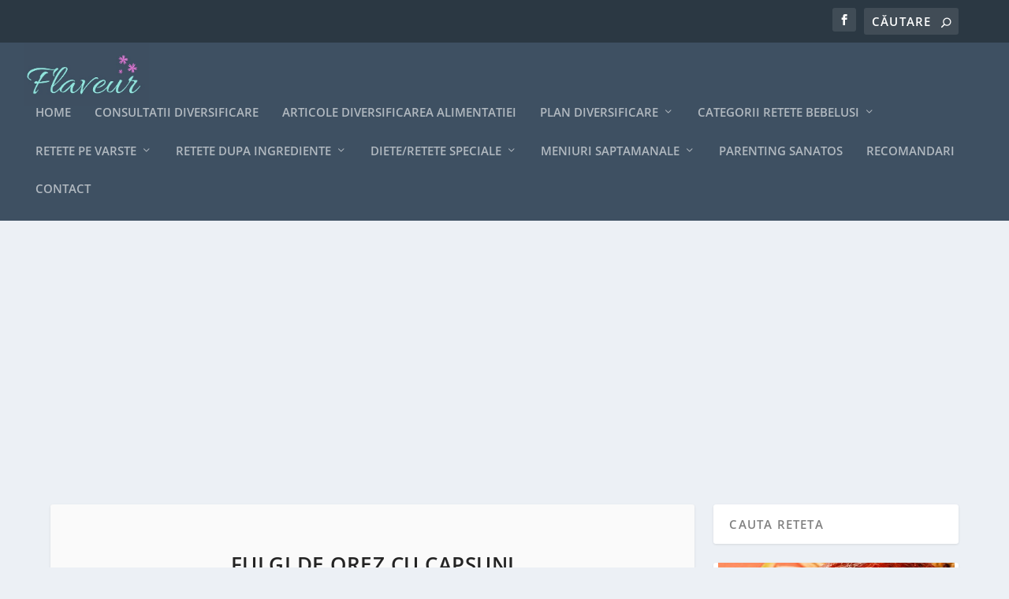

--- FILE ---
content_type: text/html; charset=utf-8
request_url: https://www.google.com/recaptcha/api2/aframe
body_size: -83
content:
<!DOCTYPE HTML><html><head><meta http-equiv="content-type" content="text/html; charset=UTF-8"></head><body><script nonce="i6jACIw0GeB2Kq7FJHIzZQ">/** Anti-fraud and anti-abuse applications only. See google.com/recaptcha */ try{var clients={'sodar':'https://pagead2.googlesyndication.com/pagead/sodar?'};window.addEventListener("message",function(a){try{if(a.source===window.parent){var b=JSON.parse(a.data);var c=clients[b['id']];if(c){var d=document.createElement('img');d.src=c+b['params']+'&rc='+(localStorage.getItem("rc::a")?sessionStorage.getItem("rc::b"):"");window.document.body.appendChild(d);sessionStorage.setItem("rc::e",parseInt(sessionStorage.getItem("rc::e")||0)+1);localStorage.setItem("rc::h",'1762011582194');}}}catch(b){}});window.parent.postMessage("_grecaptcha_ready", "*");}catch(b){}</script></body></html>

--- FILE ---
content_type: text/plain
request_url: https://www.google-analytics.com/j/collect?v=1&_v=j102&a=1013430757&t=pageview&_s=1&dl=https%3A%2F%2Fflaveur.ro%2Ffulgi-de-orez-cu-capsuni%2F&ul=en-us%40posix&dt=FULGI%20DE%20OREZ%20CU%20CAPSUNI%20-%20Flaveur&sr=1280x720&vp=1280x720&_u=IEBAAEABAAAAACAAI~&jid=98251942&gjid=708812583&cid=615762694.1762011581&tid=UA-75711704-1&_gid=1783701767.1762011581&_r=1&_slc=1&z=1113404741
body_size: -449
content:
2,cG-RQ5CZS7M1C